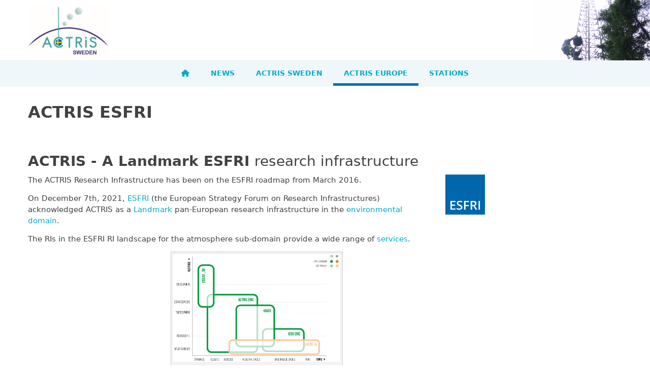

--- FILE ---
content_type: text/html; charset=UTF-8
request_url: https://www.actris.se/node/3
body_size: 3779
content:
<!DOCTYPE html>
<html lang="en" dir="ltr">
  <head>
    <meta charset="utf-8" />
<meta name="Generator" content="Drupal 10 (https://www.drupal.org)" />
<meta name="MobileOptimized" content="width" />
<meta name="HandheldFriendly" content="true" />
<meta name="viewport" content="width=device-width, initial-scale=1.0" />
<link rel="icon" href="/sites/default/files/ACTRIS%20Sweden%20logo.jpg" type="image/jpeg" />
<link rel="canonical" href="https://www.actris.se/node/3" />
<link rel="shortlink" href="https://www.actris.se/node/3" />

    <title>ACTRIS ESFRI | ACTRIS Sweden</title>
    <link rel="stylesheet" media="all" href="/sites/default/files/css/css_TEomv35UYEtBhbNOv2GP9c4m_XR4NeUItrlaw_P8spY.css?delta=0&amp;language=en&amp;theme=actris&amp;include=eJxdjTEOAjEMBD8UcMtvTo7PBAsnOXndhNcjhKC4djSaYckwUPNZ2UvlSHuSOAPrWhl6Ql0BbooTHnP_m9_UBbncRisyQ2nM6Oz20iLHlg_tuu233_RunhokfKTNUbCQ2ukzfwOZgTxK" />
<link rel="stylesheet" media="all" href="/sites/default/files/css/css_Bm5hxIaPnpIeZC9BEzOm3vi60PgHzlhWVMlAs8sx5J4.css?delta=1&amp;language=en&amp;theme=actris&amp;include=eJxdjTEOAjEMBD8UcMtvTo7PBAsnOXndhNcjhKC4djSaYckwUPNZ2UvlSHuSOAPrWhl6Ql0BbooTHnP_m9_UBbncRisyQ2nM6Oz20iLHlg_tuu233_RunhokfKTNUbCQ2ukzfwOZgTxK" />
<link rel="stylesheet" media="print" href="/sites/default/files/css/css_k0zs2b4ZDmRAqdhUi3vrIkOHJnbZPzM3qWeqBexmTz8.css?delta=2&amp;language=en&amp;theme=actris&amp;include=eJxdjTEOAjEMBD8UcMtvTo7PBAsnOXndhNcjhKC4djSaYckwUPNZ2UvlSHuSOAPrWhl6Ql0BbooTHnP_m9_UBbncRisyQ2nM6Oz20iLHlg_tuu233_RunhokfKTNUbCQ2ukzfwOZgTxK" />
<link rel="stylesheet" media="all" href="//static.icos-cp.eu/css/bootstrap/5.3.2/icos-bootstrap.css" />
<link rel="stylesheet" media="all" href="//use.fontawesome.com/releases/v6.7.2/css/all.css" />
<link rel="stylesheet" media="all" href="/sites/default/files/css/css_hd2AIVvkDgHJa0RNK8DSoZeRxan58lZ6t5oe4kfxmfU.css?delta=5&amp;language=en&amp;theme=actris&amp;include=eJxdjTEOAjEMBD8UcMtvTo7PBAsnOXndhNcjhKC4djSaYckwUPNZ2UvlSHuSOAPrWhl6Ql0BbooTHnP_m9_UBbncRisyQ2nM6Oz20iLHlg_tuu233_RunhokfKTNUbCQ2ukzfwOZgTxK" />
<link rel="stylesheet" media="print" href="/sites/default/files/css/css_1LiVMN9FsY3VafEegt8AIUsDgoXH-gkz9FmOUWtNfBk.css?delta=6&amp;language=en&amp;theme=actris&amp;include=eJxdjTEOAjEMBD8UcMtvTo7PBAsnOXndhNcjhKC4djSaYckwUPNZ2UvlSHuSOAPrWhl6Ql0BbooTHnP_m9_UBbncRisyQ2nM6Oz20iLHlg_tuu233_RunhokfKTNUbCQ2ukzfwOZgTxK" />
<link rel="stylesheet" media="all" href="/sites/default/files/css/css_bJIq-ZSdccvM3187MeR8l1dMdFged3FJNTQk6MuQxl0.css?delta=7&amp;language=en&amp;theme=actris&amp;include=eJxdjTEOAjEMBD8UcMtvTo7PBAsnOXndhNcjhKC4djSaYckwUPNZ2UvlSHuSOAPrWhl6Ql0BbooTHnP_m9_UBbncRisyQ2nM6Oz20iLHlg_tuu233_RunhokfKTNUbCQ2ukzfwOZgTxK" />

    
  </head>
  <body class="layout-no-sidebars path-node page-node-type-page">
        <a href="#main-content" class="visually-hidden focusable skip-link">
      Skip to main content
    </a>
    
      <div class="dialog-off-canvas-main-canvas" data-off-canvas-main-canvas>
      
<div id="page-wrapper">
  <div id="page">

    <div class="above-the-header">
      
    </div>

    <header id="header" class="header" role="banner" aria-label="Site header">
      <div class="tint">
        <div class="header-section section layout-container clearfix">
            <div class="clearfix region region-header">
    <div id="block-actris-branding" class="clearfix site-branding block block-system block-system-branding-block">
  
    
        <a href="/" rel="home" class="site-branding__logo">
      <img width="232" height="70" src="/sites/default/files/ACTRIS%20Sweden%20logo_0.jpg" alt="Home" />
    </a>
        <div class="site-branding__text">
              <div class="site-branding__name">
          <a href="/" rel="home">ACTRIS Sweden</a>
        </div>
                </div>
  </div>

  </div>

          <div id="menu-button" class="btn btn-default"><i class="fas fa-bars"></i></div>
        </div>
      </div>
    </header>

      <div class="region region-primary-menu">
    <nav role="navigation" aria-labelledby="block-actris-main-menu-menu" id="block-actris-main-menu">
				

							<div id="cp_theme_d8_menu" class="layout-container">
			<ul class="clearfix">
										<li>
																<a href="/" class=>
											<i class="fas fa-home"></i>
														</a>
											</li>
								<li>
																<a href="/news" class=>
											News
														</a>
											</li>
								<li class="is_topnode">
									<div class="menu-item-text">
						<span class="open_menu menu-icon"><i class="fas fa-chevron-down"></i></span>
																<a href="/node/2" class=>
											ACTRIS Sweden
														</a>
									</div>
																				<ul>
										<li>
																<a href="/node/7" class=>
											About Us
														</a>
											</li>
								<li>
																<a href="/node/27" class=>
											ACTRIS Sweden Steering Group
														</a>
											</li>
								<li>
																<a href="/node/17" class=>
											ACTRIS-ICOS-SITES
														</a>
											</li>
								<li>
																<a href="/node/11" class=>
											Swedish RI roadmap
														</a>
											</li>
				</ul>
			
							</li>
								<li class="is_topnode">
									<div class="menu-item-text">
						<span class="open_menu menu-icon"><i class="fas fa-chevron-down"></i></span>
																<a href="/node/6" class=active-trail>
											ACTRIS Europe
														</a>
									</div>
																				<ul>
										<li>
																<a href="/node/15" class=>
											ACTRIS ERIC
														</a>
											</li>
								<li>
																<a href="/node/16" class=>
											RI-URBANS
														</a>
											</li>
								<li>
																<a href="/node/3" class=>
											ACTRIS ESFRI
														</a>
											</li>
				</ul>
			
							</li>
								<li class="is_topnode">
									<div class="menu-item-text">
						<span class="open_menu menu-icon"><i class="fas fa-chevron-down"></i></span>
																<a href="/node/8" class=>
											Stations
														</a>
									</div>
																				<ul>
										<li>
																<a href="/node/21" class=>
											Current Weather Data
														</a>
											</li>
								<li>
																<a href="/node/9" class=>
											Hyltemossa
														</a>
											</li>
								<li>
																<a href="/node/10" class=>
											Norunda
														</a>
											</li>
								<li>
																<a href="/node/13" class=>
											Zeppelin (Svalbard)
														</a>
											</li>
								<li>
																<a href="/node/19" class=>
											Svartberget
														</a>
											</li>
								<li>
																<a href="/node/20" class=>
											Östergarnsholm
														</a>
											</li>
								<li>
																<a href="/node/25" class=>
											In-Situ Exploratory Platform
														</a>
											</li>
								<li>
																<a href="/node/26" class=>
											Cloud Remote Sensing
														</a>
											</li>
								<li>
																<a href="/node/18" class=>
											ICOS and SITES Station Network
														</a>
											</li>
				</ul>
			
							</li>
				</ul>
				</div>
			


	</nav>

  </div>


          <div class="highlighted">
        <aside class="layout-container section clearfix" role="complementary">
            <div class="region region-highlighted">
    <div data-drupal-messages-fallback class="hidden"></div>

  </div>

        </aside>
      </div>
    
<div id="main-wrapper" class="layout-main-wrapper layout-container clearfix template-">

      <div id="main" class="layout-main clearfix">
        
        <main id="content" class="column main-content" role="main">
          <section class="section">
            <a id="main-content" tabindex="-1"></a>
              <div class="region region-content">
    <div id="block-actris-page-title" class="block block-core block-page-title-block">
  
    
      <div class="content">
      

  <h1 class="title page-title"><span class="field field--name-title field--type-string field--label-hidden">ACTRIS ESFRI</span>
</h1>


    </div>
  </div>
<div id="block-actris-content" class="block block-system block-system-main-block">
  
    
      <div class="content">
      
<article data-history-node-id="3" class="node node--type-page node--view-mode-full clearfix">
  <header>
    
          
      </header>
  <div class="node__content clearfix">
    
            <div class="clearfix text-formatted field field--name-body field--type-text-with-summary field--label-hidden field__item"><h2><span><strong>ACTRIS - A Landmark ESFRI </strong>research infrastructure</span>&nbsp;</h2><p><a href="https://www.esfri.eu/"><img src="/sites/default/files/inline-images/Logo%20ESFRI_Mark_sm.png" data-entity-uuid="05382420-c3c4-45c4-b48f-738b79ff633f" data-entity-type="file" alt width="78" height="79" class="align-right" loading="lazy"></a>The ACTRIS Research Infrastructure&nbsp;has&nbsp;been on the ESFRI roadmap from March 2016.</p><p><span>On December 7th, 2021, </span><a href="https://roadmap2021.esfri.eu/">ESFRI&nbsp;</a><span>(the European Strategy Forum on Research Infrastructures) acknowledged ACTRIS as a </span><a href="https://www.actris.eu/news-events/news/actris-obtains-esfri-landmark-status">Landmark </a><span>pan-European research infrastructure in the </span><a href="https://landscape2024.esfri.eu/landscape-analysis/thematic-areas/environment/current-status-in-the-domain/"><span>environmental domain</span></a><span>.</span></p><p><span>The RIs in the </span>ESFRI RI landscape&nbsp;for the atmosphere sub-domain provide a wide range of <a href="https://landscape2024.esfri.eu/landscape-analysis/thematic-areas/environment/services-in-the-domain/"><span>services</span></a><span>.</span></p><figure role="group" class="caption caption-img align-center">
<a href="https://landscape2024.esfri.eu/landscape-analysis/thematic-areas/environment/services-in-the-domain/"><img alt data-entity-type="file" data-entity-uuid="67a91f14-ed41-46bb-9304-fd13b45e4b2e" height="211" src="/sites/default/files/inline-images/ESFRI%20Atmospheric%20RIs.jpg" width="329" loading="lazy"></a>
<figcaption><a href="https://landscape2024.esfri.eu/landscape-analysis/thematic-areas/environment/services-in-the-domain/"><em>&nbsp;The ESFRI RI landscape&nbsp;for the atmosphere sub-domain.</em></a></figcaption>
</figure>
</div>
      
  </div>
</article>

    </div>
  </div>

  </div>


            
            
          </section>
        </main>

              </div>
    </div>

    
    <footer class="site-footer">
      <div class="layout-container">
        
                  <div class="site-footer__top clearfix">
              <div class="region region-footer-first">
    <div id="block-actris-footerleft" class="block block-block-content block-block-contente4b60015-872e-417b-8ce0-50ba813bdeae">
  
    
      <div class="content">
      
            <div class="clearfix text-formatted field field--name-body field--type-text-with-summary field--label-hidden field__item"><p><strong>Coordination Office</strong></p><p>ACTRIS Sweden Coordination Office<br>Department of Physics<br>Lund University<br>Professorsgatan 1B<br>S-223 64 Lund</p></div>
      
    </div>
  </div>

  </div>

              <div class="region region-footer-second">
    <div id="block-actris-footermiddle" class="block block-block-content block-block-contentb2205dbd-492d-47b0-9ca4-3056e7f6a818">
  
    
      <div class="content">
      
            <div class="clearfix text-formatted field field--name-body field--type-text-with-summary field--label-hidden field__item"><p><strong>ACTRIS Links</strong></p><p><a href="https://www.actris.eu">ACTRIS ERIC</a></p><p><a href="https://actris.eu/topical-centre/data-centre">ACTRIS Data Centre</a></p><p><a href="https://www.actris-ecac.eu/">Centre for Aerosol In Situ (CAIS)</a></p><p><a href="https://actris.eu/topical-centre/cigas">Centre for Trace Gases In Situ (CiGas)</a></p><p><a href="https://actris.eu/topical-centre/cis">Centre for Cloud In Situ (CIS)</a></p><p><a href="https://actris.eu/topical-centre/ccres">Centre for Cloud Remote Sensing (CCRES)</a></p></div>
      
    </div>
  </div>

  </div>

              <div class="region region-footer-third">
    <div id="block-actris-footerright" class="block block-block-content block-block-content9ec379c6-9e7e-439d-bb4d-55bf8503392c">
  
    
      <div class="content">
      
            <div class="clearfix text-formatted field field--name-body field--type-text-with-summary field--label-hidden field__item"><p><strong>Partners and Funders</strong></p><p><em><img src="/sites/default/files/inline-images/logotype_vetenskapsr%C3%A5det_landscape_ENG_RGB_500px.png" data-entity-uuid="9c63b6af-2293-4bca-a84f-5e68ddeb9f1f" data-entity-type="file" width="208" height="45" loading="lazy"></em></p><p><img src="/sites/default/files/inline-images/image_2.png" data-entity-uuid="fb2a7e1f-776a-4e98-97b6-6a2c86c5017f" data-entity-type="file" width="212" height="120" loading="lazy"></p></div>
      
    </div>
  </div>

  </div>

          </div>
              </div>
    </footer>
  </div>
</div>

  </div>

    
    <script type="application/json" data-drupal-selector="drupal-settings-json">{"path":{"baseUrl":"\/","pathPrefix":"","currentPath":"node\/3","currentPathIsAdmin":false,"isFront":false,"currentLanguage":"en"},"pluralDelimiter":"\u0003","suppressDeprecationErrors":true,"user":{"uid":0,"permissionsHash":"b3c982bf627e95ef2273c8b93aa05c559ab632aa5f13a020747c998d0af141b7"}}</script>
<script src="/sites/default/files/js/js_sp1rIuFNYCypGbNUbrxVGJ0rF3t9PXT2D09ISi7WvYI.js?scope=footer&amp;delta=0&amp;language=en&amp;theme=actris&amp;include=eJxLLogvyUjNTY1PsdBPz8lPSswBAEJRBuE"></script>
<script src="//cdn.jsdelivr.net/npm/bootstrap@5.3.2/dist/js/bootstrap.bundle.min.js"></script>
<script src="/sites/default/files/js/js_42sHgDAEvxNRPQ_Xp3D26mKq0nsEievxtmppDNSTaQY.js?scope=footer&amp;delta=2&amp;language=en&amp;theme=actris&amp;include=eJxLLogvyUjNTY1PsdBPz8lPSswBAEJRBuE"></script>

  </body>
</html>


--- FILE ---
content_type: text/css
request_url: https://www.actris.se/sites/default/files/css/css_bJIq-ZSdccvM3187MeR8l1dMdFged3FJNTQk6MuQxl0.css?delta=7&language=en&theme=actris&include=eJxdjTEOAjEMBD8UcMtvTo7PBAsnOXndhNcjhKC4djSaYckwUPNZ2UvlSHuSOAPrWhl6Ql0BbooTHnP_m9_UBbncRisyQ2nM6Oz20iLHlg_tuu233_RunhokfKTNUbCQ2ukzfwOZgTxK
body_size: 237
content:
/* @license GPL-2.0-or-later https://www.drupal.org/licensing/faq */
:root{--actris-blue:#0071b3;--actris-light:#f0f7fb;}body{background:#fff;}.site-footer{background:var(--actris-light);div.content,div.content a,div.content a:hover,div.content a:focus{color:#000;}}#header{background-color:#fff;background-image:url(/themes/actris/images/ac_header.png);background-position:right;background-repeat:no-repeat;background-size:auto;border-bottom:1px solid #eee;height:120px;}#header .site-branding__logo img{margin:0;height:100px;width:auto;}#cp_theme_d8_menu{background:var(--actris-light);}#cp_theme_d8_menu li:hover a:hover{color:var(--actris-blue);}#cp_theme_d8_menu .active-trail{border-bottom-color:var(--actris-blue);}


--- FILE ---
content_type: text/css
request_url: https://www.actris.se/sites/default/files/css/css_1LiVMN9FsY3VafEegt8AIUsDgoXH-gkz9FmOUWtNfBk.css?delta=6&language=en&theme=actris&include=eJxdjTEOAjEMBD8UcMtvTo7PBAsnOXndhNcjhKC4djSaYckwUPNZ2UvlSHuSOAPrWhl6Ql0BbooTHnP_m9_UBbncRisyQ2nM6Oz20iLHlg_tuu233_RunhokfKTNUbCQ2ukzfwOZgTxK
body_size: 190
content:
/* @license GPL-2.0-or-later https://www.drupal.org/licensing/faq */
body,input,textarea,select{color:#000;background:none;}body.two-sidebars,body.sidebar-first,body.sidebar-second,body{width:640px;}#sidebar-first,#sidebar-second,.navigation,#toolbar,.site-footer,.tabs,.shortcut-action{display:none;}.one-sidebar .main-content,.two-sidebars .main-content{width:100%;}.featured-bottom{width:960px;margin:0;padding:0;border:none;}.featured-bottom-first,.featured-bottom-second,.featured-bottom-third{width:250px;}.header,.region-primary-menu,.tagline{display:none;}
